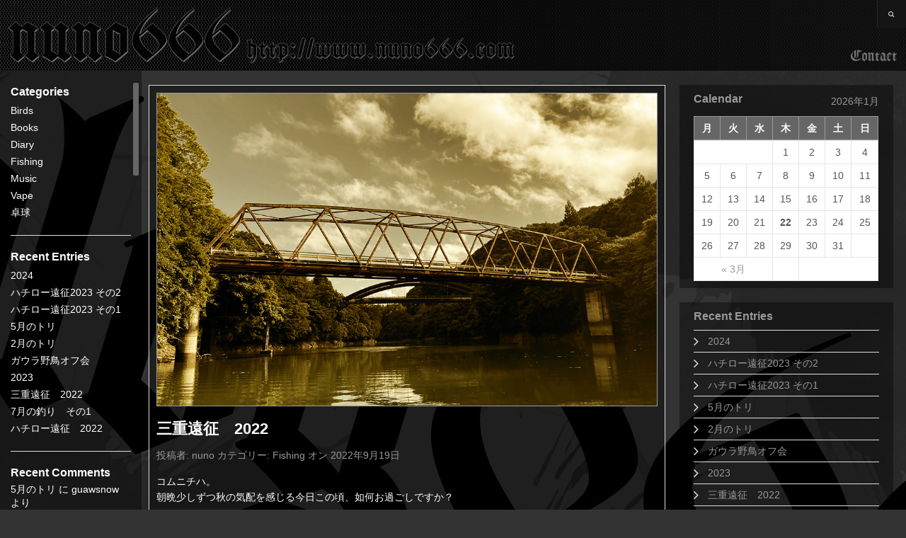

--- FILE ---
content_type: text/html; charset=UTF-8
request_url: https://www.nuno666.com/archives/3967
body_size: 46349
content:
<!DOCTYPE html>
<html lang="ja">
<!--<![endif]-->
<head>
<meta charset="UTF-8" />
<meta name="viewport" content="width=device-width, initial-scale=1.0, maximum-scale=1.0, user-scalable=no" />
<meta name="HandheldFriendly" content="true" />
<meta name="apple-mobile-web-app-capable" content="YES" />
<title>三重遠征　2022  &#8211;  nuno666</title>
<link rel="profile" href="http://gmpg.org/xfn/11" />
<link rel="pingback" href="https://www.nuno666.com/666/xmlrpc.php" />
<link rel='dns-prefetch' href='//s0.wp.com' />
<link rel='dns-prefetch' href='//secure.gravatar.com' />
<link rel='dns-prefetch' href='//s.w.org' />
<link rel="alternate" type="application/rss+xml" title="nuno666 &raquo; フィード" href="https://www.nuno666.com/feed" />
<link rel="alternate" type="application/rss+xml" title="nuno666 &raquo; コメントフィード" href="https://www.nuno666.com/comments/feed" />
<link rel="alternate" type="application/rss+xml" title="nuno666 &raquo; 三重遠征　2022 のコメントのフィード" href="https://www.nuno666.com/archives/3967/feed" />
		<script type="text/javascript">
			window._wpemojiSettings = {"baseUrl":"https:\/\/s.w.org\/images\/core\/emoji\/11\/72x72\/","ext":".png","svgUrl":"https:\/\/s.w.org\/images\/core\/emoji\/11\/svg\/","svgExt":".svg","source":{"concatemoji":"https:\/\/www.nuno666.com\/666\/wp-includes\/js\/wp-emoji-release.min.js?ver=5.0.22"}};
			!function(e,a,t){var n,r,o,i=a.createElement("canvas"),p=i.getContext&&i.getContext("2d");function s(e,t){var a=String.fromCharCode;p.clearRect(0,0,i.width,i.height),p.fillText(a.apply(this,e),0,0);e=i.toDataURL();return p.clearRect(0,0,i.width,i.height),p.fillText(a.apply(this,t),0,0),e===i.toDataURL()}function c(e){var t=a.createElement("script");t.src=e,t.defer=t.type="text/javascript",a.getElementsByTagName("head")[0].appendChild(t)}for(o=Array("flag","emoji"),t.supports={everything:!0,everythingExceptFlag:!0},r=0;r<o.length;r++)t.supports[o[r]]=function(e){if(!p||!p.fillText)return!1;switch(p.textBaseline="top",p.font="600 32px Arial",e){case"flag":return s([55356,56826,55356,56819],[55356,56826,8203,55356,56819])?!1:!s([55356,57332,56128,56423,56128,56418,56128,56421,56128,56430,56128,56423,56128,56447],[55356,57332,8203,56128,56423,8203,56128,56418,8203,56128,56421,8203,56128,56430,8203,56128,56423,8203,56128,56447]);case"emoji":return!s([55358,56760,9792,65039],[55358,56760,8203,9792,65039])}return!1}(o[r]),t.supports.everything=t.supports.everything&&t.supports[o[r]],"flag"!==o[r]&&(t.supports.everythingExceptFlag=t.supports.everythingExceptFlag&&t.supports[o[r]]);t.supports.everythingExceptFlag=t.supports.everythingExceptFlag&&!t.supports.flag,t.DOMReady=!1,t.readyCallback=function(){t.DOMReady=!0},t.supports.everything||(n=function(){t.readyCallback()},a.addEventListener?(a.addEventListener("DOMContentLoaded",n,!1),e.addEventListener("load",n,!1)):(e.attachEvent("onload",n),a.attachEvent("onreadystatechange",function(){"complete"===a.readyState&&t.readyCallback()})),(n=t.source||{}).concatemoji?c(n.concatemoji):n.wpemoji&&n.twemoji&&(c(n.twemoji),c(n.wpemoji)))}(window,document,window._wpemojiSettings);
		</script>
		<style type="text/css">
img.wp-smiley,
img.emoji {
	display: inline !important;
	border: none !important;
	box-shadow: none !important;
	height: 1em !important;
	width: 1em !important;
	margin: 0 .07em !important;
	vertical-align: -0.1em !important;
	background: none !important;
	padding: 0 !important;
}
</style>
<link rel='stylesheet' id='wp-block-library-css'  href='https://www.nuno666.com/666/wp-includes/css/dist/block-library/style.min.css?ver=5.0.22' type='text/css' media='all' />
<link rel='stylesheet' id='contact-form-7-css'  href='https://www.nuno666.com/666/wp-content/plugins/contact-form-7/includes/css/styles.css?ver=3.9.3' type='text/css' media='all' />
<link rel='stylesheet' id='wallpress_style_main-css'  href='https://www.nuno666.com/666/wp-content/themes/dw-wallpress/assets/css/template.css?ver=5.0.22' type='text/css' media='all' />
<link rel='stylesheet' id='wallpress_style_responsive-css'  href='https://www.nuno666.com/666/wp-content/themes/dw-wallpress/assets/css/responsive.css?ver=5.0.22' type='text/css' media='all' />
<link rel='stylesheet' id='wallpress_style_font_awesome-css'  href='https://www.nuno666.com/666/wp-content/themes/dw-wallpress/inc/font-awesome/css/font-awesome.min.css?ver=5.0.22' type='text/css' media='all' />
<link rel='stylesheet' id='wallpress_style-css'  href='https://www.nuno666.com/666/wp-content/themes/dw-wallpress/style.css?ver=5.0.22' type='text/css' media='all' />
<link rel='stylesheet' id='dw-wallpress-qa-css'  href='https://www.nuno666.com/666/wp-content/themes/dw-wallpress/dwqa-templates/style.css?ver=5.0.22' type='text/css' media='all' />
<link rel='stylesheet' id='fancybox-css'  href='https://www.nuno666.com/666/wp-content/plugins/easy-fancybox/css/jquery.fancybox.1.3.23.min.css' type='text/css' media='screen' />
<style id='fancybox-inline-css' type='text/css'>
#fancybox-outer{background:#fff}#fancybox-content{background:#fff;border-color:#fff;color:inherit;}
</style>
<link rel='stylesheet' id='jetpack_css-css'  href='https://www.nuno666.com/666/wp-content/plugins/jetpack/css/jetpack.css?ver=3.4.6' type='text/css' media='all' />
<script type='text/javascript' src='https://www.nuno666.com/666/wp-includes/js/jquery/jquery.js?ver=1.12.4'></script>
<script type='text/javascript' src='https://www.nuno666.com/666/wp-includes/js/jquery/jquery-migrate.min.js?ver=1.4.1'></script>
<script type='text/javascript' src='https://www.nuno666.com/666/wp-content/themes/dw-wallpress/assets/js/jquery.masonry.min.js?ver=5.0.22'></script>
<script type='text/javascript' src='https://www.nuno666.com/666/wp-content/themes/dw-wallpress/assets/js/jquery.infinitescroll.min.js?ver=5.0.22'></script>
<script type='text/javascript' src='https://www.nuno666.com/666/wp-content/themes/dw-wallpress/assets/js/jquery.custom.js?ver=5.0.22'></script>
<script type='text/javascript' src='https://www.nuno666.com/666/wp-content/themes/dw-wallpress/assets/js/jquery.jcarousel.min.js?ver=5.0.22'></script>
<script type='text/javascript' src='https://www.nuno666.com/666/wp-content/themes/dw-wallpress/assets/js/jquery.jplayer.min.js?ver=5.0.22'></script>
<script type='text/javascript' src='https://www.nuno666.com/666/wp-content/themes/dw-wallpress/assets/js/iscroll.js?ver=5.0.22'></script>
<script type='text/javascript' src='https://www.nuno666.com/666/wp-content/themes/dw-wallpress/assets/js/jquery.mousewheel.js?ver=5.0.22'></script>
<link rel='https://api.w.org/' href='https://www.nuno666.com/wp-json/' />
<link rel="EditURI" type="application/rsd+xml" title="RSD" href="https://www.nuno666.com/666/xmlrpc.php?rsd" />
<link rel="wlwmanifest" type="application/wlwmanifest+xml" href="https://www.nuno666.com/666/wp-includes/wlwmanifest.xml" /> 
<link rel='prev' title='7月の釣り　その1' href='https://www.nuno666.com/archives/3951' />
<link rel='next' title='2023' href='https://www.nuno666.com/archives/3985' />
<meta name="generator" content="WordPress 5.0.22" />
<link rel="canonical" href="https://www.nuno666.com/archives/3967" />
<link rel='shortlink' href='https://wp.me/p5ZckE-11Z' />
<link rel="alternate" type="application/json+oembed" href="https://www.nuno666.com/wp-json/oembed/1.0/embed?url=https%3A%2F%2Fwww.nuno666.com%2Farchives%2F3967" />
<link rel="alternate" type="text/xml+oembed" href="https://www.nuno666.com/wp-json/oembed/1.0/embed?url=https%3A%2F%2Fwww.nuno666.com%2Farchives%2F3967&#038;format=xml" />

<link rel='dns-prefetch' href='//i0.wp.com'>
<link rel='dns-prefetch' href='//i1.wp.com'>
<link rel='dns-prefetch' href='//i2.wp.com'>
<style type='text/css'>img#wpstats{display:none}</style><link type="image/x-icon" href="https://www.nuno666.com/666/wp-content/themes/dw-wallpress/assets/images/favicon.ico" rel="shortcut icon">		<style type="text/css">.recentcomments a{display:inline !important;padding:0 !important;margin:0 !important;}</style>
		<!-- BEGIN: WP Social Bookmarking Light -->
<script>(function(d, s, id) {
  var js, fjs = d.getElementsByTagName(s)[0];
  if (d.getElementById(id)) return;
  js = d.createElement(s); js.id = id;
  js.src = "//connect.facebook.net/ja_JP/all.js#xfbml=1";
  fjs.parentNode.insertBefore(js, fjs);
}(document, 'script', 'facebook-jssdk'));</script>   
<style type="text/css">
.wp_social_bookmarking_light{
    border: 0 !important;
    padding: 10px 0 20px 0 !important;
    margin: 0 !important;
}
.wp_social_bookmarking_light div{
    float: left !important;
    border: 0 !important;
    padding: 0 !important;
    margin: 0 5px 0px 0 !important;
    min-height: 30px !important;
    line-height: 18px !important;
    text-indent: 0 !important;
}
.wp_social_bookmarking_light img{
    border: 0 !important;
    padding: 0;
    margin: 0;
    vertical-align: top !important;
}
.wp_social_bookmarking_light_clear{
    clear: both !important;
}
#fb-root{
    display: none;
}
.wsbl_twitter{
    width: 100px;
}
.wsbl_facebook_like iframe{
    max-width: none !important;
}</style>
<!-- END: WP Social Bookmarking Light -->

<!-- Jetpack Open Graph Tags -->
<meta property="og:type" content="article" />
<meta property="og:title" content="三重遠征　2022" />
<meta property="og:url" content="https://www.nuno666.com/archives/3967" />
<meta property="og:description" content="コムニチハ。 朝晩少しずつ秋の気配を感じる今日この頃、如何お過ごしですか？" />
<meta property="article:published_time" content="2022-09-19T03:18:09+00:00" />
<meta property="article:modified_time" content="2023-01-28T06:58:30+00:00" />
<meta property="article:author" content="https://www.nuno666.com/archives/author/nuno" />
<meta property="og:site_name" content="nuno666" />
<meta property="og:image" content="https://www.nuno666.com/666/wp-content/uploads/2022/09/20220919_00.jpg" />
<meta property="og:locale" content="ja_JP" />
<meta name="twitter:site" content="@jetpack" />
<meta name="twitter:image:src" content="https://www.nuno666.com/666/wp-content/uploads/2022/09/20220919_00.jpg?w=640" />
<meta name="twitter:card" content="summary_large_image" />
<link rel="shortcut icon" href="https://www.nuno666.com/666/nuno666.ico">
<!-- Global site tag (gtag.js) - Google Analytics -->
<script async src="https://www.googletagmanager.com/gtag/js?id=UA-55275732-1"></script>
<script>
  window.dataLayer = window.dataLayer || [];
  function gtag(){dataLayer.push(arguments);}
  gtag('js', new Date());

  gtag('config', 'UA-55275732-1');
  gtag('config', 'G-2WF2WFT8VD');	
</script>
</head>

<body class="post-template-default single single-post postid-3967 single-format-standard chrome  post-%e4%b8%89%e9%87%8d%e9%81%a0%e5%be%81%e3%80%802022">
<div id="header" class="main">
	<div id="header-inner" class="clearfix">
		<div id="branding"><h1 id="site-title" class="site-title display-title"><a href="https://www.nuno666.com/" title="nuno666" rel="home">nuno666</a></h1></div><h2 id="site-description" class="sr-only">百鬼夜行</h2>		<div id="navigation">
			<div class="menu-inner">
				<div class="menu"><ul>
<li class="page_item page-item-57"><a href="https://www.nuno666.com/contact">Contact</a></li>
</ul></div>
			 </div>
		</div>
			<a href="javascript:void(0);" class="sidebar-control"><i class="fa fa-columns"></i></a>
	<a href="javascript:void(0);" class="navigation-control"><i class="fa fa-bars"></i></a>
	<form method="get" id="searchform" action="https://www.nuno666.com/">
	<label for="s" class="assistive-text">検索</label>
	<!-- <input type="text" class="field" name="s" id="s" placeholder="" /> -->
	<input type="text" class="field" name="s" id="s" />
	<input type="submit" class="submit" name="submit" id="searchsubmit" value="検索" />
</form>
	</div>
</div>
<!-- #header -->
<div id="main">

<div id="sidebar" class="widget-area" >
	<div class="sidebar-inner">	
	<div id="search-2" class="widget widget_search"><form method="get" id="searchform" action="https://www.nuno666.com/">
	<label for="s" class="assistive-text">検索</label>
	<!-- <input type="text" class="field" name="s" id="s" placeholder="" /> -->
	<input type="text" class="field" name="s" id="s" />
	<input type="submit" class="submit" name="submit" id="searchsubmit" value="検索" />
</form>
</div><div id="categories-2" class="widget widget_categories"><h2 class="widget-title">Categories</h2>		<ul>
	<li class="cat-item cat-item-8"><a href="https://www.nuno666.com/archives/category/birds" >Birds</a>
</li>
	<li class="cat-item cat-item-5"><a href="https://www.nuno666.com/archives/category/books" >Books</a>
</li>
	<li class="cat-item cat-item-4"><a href="https://www.nuno666.com/archives/category/diary" >Diary</a>
</li>
	<li class="cat-item cat-item-3"><a href="https://www.nuno666.com/archives/category/fishing" >Fishing</a>
</li>
	<li class="cat-item cat-item-6"><a href="https://www.nuno666.com/archives/category/music" >Music</a>
</li>
	<li class="cat-item cat-item-9"><a href="https://www.nuno666.com/archives/category/vape" >Vape</a>
</li>
	<li class="cat-item cat-item-10"><a href="https://www.nuno666.com/archives/category/table_tennis" >卓球</a>
</li>
		</ul>
</div>		<div id="recent-posts-3" class="widget widget_recent_entries">		<h2 class="widget-title">Recent Entries</h2>		<ul>
											<li>
					<a href="https://www.nuno666.com/archives/4138">2024</a>
									</li>
											<li>
					<a href="https://www.nuno666.com/archives/4121">ハチロー遠征2023 その2</a>
									</li>
											<li>
					<a href="https://www.nuno666.com/archives/4105">ハチロー遠征2023 その1</a>
									</li>
											<li>
					<a href="https://www.nuno666.com/archives/4076">5月のトリ</a>
									</li>
											<li>
					<a href="https://www.nuno666.com/archives/4048">2月のトリ</a>
									</li>
											<li>
					<a href="https://www.nuno666.com/archives/4010">ガウラ野鳥オフ会</a>
									</li>
											<li>
					<a href="https://www.nuno666.com/archives/3985">2023</a>
									</li>
											<li>
					<a href="https://www.nuno666.com/archives/3967">三重遠征　2022</a>
									</li>
											<li>
					<a href="https://www.nuno666.com/archives/3951">7月の釣り　その1</a>
									</li>
											<li>
					<a href="https://www.nuno666.com/archives/3934">ハチロー遠征　2022</a>
									</li>
					</ul>
		</div><div id="recent-comments-2" class="widget widget_recent_comments"><h2 class="widget-title">Recent Comments</h2><ul id="recentcomments"><li class="recentcomments"><a href="https://www.nuno666.com/archives/4076#comment-23355">5月のトリ</a> に <span class="comment-author-link">guawsnow</span> より</li><li class="recentcomments"><a href="https://www.nuno666.com/archives/3755#comment-17107">2020</a> に <span class="comment-author-link">NETHKEN8250</span> より</li><li class="recentcomments"><a href="https://www.nuno666.com/archives/3539#comment-13063">6月の釣り　その1</a> に <span class="comment-author-link">nuno</span> より</li><li class="recentcomments"><a href="https://www.nuno666.com/archives/3539#comment-13059">6月の釣り　その1</a> に <span class="comment-author-link">Aoy</span> より</li><li class="recentcomments"><a href="https://www.nuno666.com/archives/3443#comment-12662">ガウラ　サンガー兄弟縛りオフ会</a> に <span class="comment-author-link">nuno</span> より</li></ul></div><div id="archives-3" class="widget widget_archive"><h2 class="widget-title">Archivies</h2>		<ul>
			<li><a href='https://www.nuno666.com/archives/date/2024/03'>2024年3月</a></li>
	<li><a href='https://www.nuno666.com/archives/date/2023/07'>2023年7月</a></li>
	<li><a href='https://www.nuno666.com/archives/date/2023/05'>2023年5月</a></li>
	<li><a href='https://www.nuno666.com/archives/date/2023/03'>2023年3月</a></li>
	<li><a href='https://www.nuno666.com/archives/date/2023/02'>2023年2月</a></li>
	<li><a href='https://www.nuno666.com/archives/date/2023/01'>2023年1月</a></li>
	<li><a href='https://www.nuno666.com/archives/date/2022/09'>2022年9月</a></li>
	<li><a href='https://www.nuno666.com/archives/date/2022/07'>2022年7月</a></li>
	<li><a href='https://www.nuno666.com/archives/date/2022/02'>2022年2月</a></li>
	<li><a href='https://www.nuno666.com/archives/date/2021/12'>2021年12月</a></li>
	<li><a href='https://www.nuno666.com/archives/date/2021/03'>2021年3月</a></li>
	<li><a href='https://www.nuno666.com/archives/date/2021/02'>2021年2月</a></li>
	<li><a href='https://www.nuno666.com/archives/date/2021/01'>2021年1月</a></li>
	<li><a href='https://www.nuno666.com/archives/date/2020/12'>2020年12月</a></li>
	<li><a href='https://www.nuno666.com/archives/date/2020/02'>2020年2月</a></li>
	<li><a href='https://www.nuno666.com/archives/date/2020/01'>2020年1月</a></li>
	<li><a href='https://www.nuno666.com/archives/date/2019/12'>2019年12月</a></li>
	<li><a href='https://www.nuno666.com/archives/date/2019/11'>2019年11月</a></li>
	<li><a href='https://www.nuno666.com/archives/date/2019/09'>2019年9月</a></li>
	<li><a href='https://www.nuno666.com/archives/date/2019/07'>2019年7月</a></li>
	<li><a href='https://www.nuno666.com/archives/date/2019/06'>2019年6月</a></li>
	<li><a href='https://www.nuno666.com/archives/date/2019/05'>2019年5月</a></li>
	<li><a href='https://www.nuno666.com/archives/date/2019/04'>2019年4月</a></li>
	<li><a href='https://www.nuno666.com/archives/date/2019/02'>2019年2月</a></li>
	<li><a href='https://www.nuno666.com/archives/date/2019/01'>2019年1月</a></li>
	<li><a href='https://www.nuno666.com/archives/date/2018/12'>2018年12月</a></li>
	<li><a href='https://www.nuno666.com/archives/date/2018/11'>2018年11月</a></li>
	<li><a href='https://www.nuno666.com/archives/date/2018/10'>2018年10月</a></li>
	<li><a href='https://www.nuno666.com/archives/date/2018/07'>2018年7月</a></li>
	<li><a href='https://www.nuno666.com/archives/date/2018/06'>2018年6月</a></li>
	<li><a href='https://www.nuno666.com/archives/date/2018/04'>2018年4月</a></li>
	<li><a href='https://www.nuno666.com/archives/date/2018/03'>2018年3月</a></li>
	<li><a href='https://www.nuno666.com/archives/date/2018/02'>2018年2月</a></li>
	<li><a href='https://www.nuno666.com/archives/date/2018/01'>2018年1月</a></li>
	<li><a href='https://www.nuno666.com/archives/date/2017/12'>2017年12月</a></li>
	<li><a href='https://www.nuno666.com/archives/date/2017/11'>2017年11月</a></li>
	<li><a href='https://www.nuno666.com/archives/date/2017/10'>2017年10月</a></li>
	<li><a href='https://www.nuno666.com/archives/date/2017/07'>2017年7月</a></li>
	<li><a href='https://www.nuno666.com/archives/date/2017/05'>2017年5月</a></li>
	<li><a href='https://www.nuno666.com/archives/date/2017/03'>2017年3月</a></li>
	<li><a href='https://www.nuno666.com/archives/date/2017/02'>2017年2月</a></li>
	<li><a href='https://www.nuno666.com/archives/date/2017/01'>2017年1月</a></li>
	<li><a href='https://www.nuno666.com/archives/date/2016/12'>2016年12月</a></li>
	<li><a href='https://www.nuno666.com/archives/date/2016/11'>2016年11月</a></li>
	<li><a href='https://www.nuno666.com/archives/date/2016/10'>2016年10月</a></li>
	<li><a href='https://www.nuno666.com/archives/date/2016/09'>2016年9月</a></li>
	<li><a href='https://www.nuno666.com/archives/date/2016/08'>2016年8月</a></li>
	<li><a href='https://www.nuno666.com/archives/date/2016/07'>2016年7月</a></li>
	<li><a href='https://www.nuno666.com/archives/date/2016/06'>2016年6月</a></li>
	<li><a href='https://www.nuno666.com/archives/date/2016/05'>2016年5月</a></li>
	<li><a href='https://www.nuno666.com/archives/date/2016/04'>2016年4月</a></li>
	<li><a href='https://www.nuno666.com/archives/date/2016/03'>2016年3月</a></li>
	<li><a href='https://www.nuno666.com/archives/date/2016/02'>2016年2月</a></li>
	<li><a href='https://www.nuno666.com/archives/date/2016/01'>2016年1月</a></li>
	<li><a href='https://www.nuno666.com/archives/date/2015/12'>2015年12月</a></li>
	<li><a href='https://www.nuno666.com/archives/date/2015/11'>2015年11月</a></li>
	<li><a href='https://www.nuno666.com/archives/date/2015/10'>2015年10月</a></li>
	<li><a href='https://www.nuno666.com/archives/date/2015/09'>2015年9月</a></li>
	<li><a href='https://www.nuno666.com/archives/date/2015/08'>2015年8月</a></li>
	<li><a href='https://www.nuno666.com/archives/date/2015/07'>2015年7月</a></li>
	<li><a href='https://www.nuno666.com/archives/date/2015/06'>2015年6月</a></li>
	<li><a href='https://www.nuno666.com/archives/date/2015/05'>2015年5月</a></li>
	<li><a href='https://www.nuno666.com/archives/date/2015/04'>2015年4月</a></li>
	<li><a href='https://www.nuno666.com/archives/date/2015/03'>2015年3月</a></li>
	<li><a href='https://www.nuno666.com/archives/date/2015/02'>2015年2月</a></li>
	<li><a href='https://www.nuno666.com/archives/date/2015/01'>2015年1月</a></li>
	<li><a href='https://www.nuno666.com/archives/date/2014/12'>2014年12月</a></li>
	<li><a href='https://www.nuno666.com/archives/date/2014/11'>2014年11月</a></li>
	<li><a href='https://www.nuno666.com/archives/date/2014/10'>2014年10月</a></li>
	<li><a href='https://www.nuno666.com/archives/date/2014/09'>2014年9月</a></li>
		</ul>
		</div>		<div id="copyright">Copyright &copy; nuno666 All Rights Reserved</div>
	</div>
</div><!-- #sidebar .widget-area -->
	<div id="container" class="clearfix">

		<div id="content" class="single">

				
			<div id="item-3967" class="post-3967 post type-post status-publish format-standard has-post-thumbnail hentry category-fishing item clearfix grid-single has-ribbon ribbon-none has-thumbnail">
	<div class="item-inner">

		
				
		<div class="item-main">
			
			<div class="item-thumbnail">
				<img width="1000" height="625" src="https://www.nuno666.com/666/wp-content/uploads/2022/09/20220919_00.jpg" class="attachment-post-thumbnail size-post-thumbnail wp-post-image" alt="" srcset="https://www.nuno666.com/666/wp-content/uploads/2022/09/20220919_00.jpg 1000w, https://www.nuno666.com/666/wp-content/uploads/2022/09/20220919_00-300x188.jpg 300w, https://www.nuno666.com/666/wp-content/uploads/2022/09/20220919_00-620x388.jpg 620w, https://www.nuno666.com/666/wp-content/uploads/2022/09/20220919_00-768x480.jpg 768w, https://www.nuno666.com/666/wp-content/uploads/2022/09/20220919_00-940x588.jpg 940w" sizes="(max-width: 1000px) 100vw, 1000px" />			</div>
			
			<h1 class="item-title">三重遠征　2022</h1>

			<div class="item-meta meta-top clearfix">
				<span class="item-author">
					投稿者:					<a href="https://www.nuno666.com/archives/author/nuno" title="nuno の投稿" rel="author">nuno</a>				</span>
								<span class="item-category">
					<span class="entry-utility-prep entry-utility-prep-cat-links">カテゴリー:</span> <a href="https://www.nuno666.com/archives/category/fishing" >Fishing</a>				</span>
				
				<span class="item-date">
					オン					2022年9月19日				</span>
			</div>

			
			<div class="item-content">
				<p>コムニチハ。<br />
朝晩少しずつ秋の気配を感じる今日この頃、如何お過ごしですか？</p>
<p><span id="more-3967"></span></p>
<p>9月の初めに三重県の三瀬谷ダムに遠征に行って来た。<br />
特に釣れる情報が有るわけでもなく、景色が良さそうで釣りしやすそうってだけでチョイス。<br />
SUPの聖地と言われているらく、休日はサッパーで賑わうらしい。</p>
<p><a href="https://www.nuno666.com/666/wp-content/uploads/2022/09/20220919_12.jpg"><img src="https://www.nuno666.com/666/wp-content/uploads/2022/09/20220919_12-620x465.jpg" alt="" width="620" height="465" class="alignnone size-medium wp-image-3982" srcset="https://www.nuno666.com/666/wp-content/uploads/2022/09/20220919_12-620x465.jpg 620w, https://www.nuno666.com/666/wp-content/uploads/2022/09/20220919_12-300x225.jpg 300w, https://www.nuno666.com/666/wp-content/uploads/2022/09/20220919_12-768x576.jpg 768w, https://www.nuno666.com/666/wp-content/uploads/2022/09/20220919_12-940x705.jpg 940w, https://www.nuno666.com/666/wp-content/uploads/2022/09/20220919_12.jpg 1000w" sizes="(max-width: 620px) 100vw, 620px" /></a></p>
<p>台風が来るからって、急激に水位を落としたらしく減水気味だったが。</p>
<p><a href="https://www.nuno666.com/666/wp-content/uploads/2022/09/20220919_06.jpg"><img src="https://www.nuno666.com/666/wp-content/uploads/2022/09/20220919_06-620x827.jpg" alt="" width="620" height="827" class="alignnone size-medium wp-image-3972" srcset="https://www.nuno666.com/666/wp-content/uploads/2022/09/20220919_06-620x827.jpg 620w, https://www.nuno666.com/666/wp-content/uploads/2022/09/20220919_06-300x400.jpg 300w, https://www.nuno666.com/666/wp-content/uploads/2022/09/20220919_06.jpg 750w" sizes="(max-width: 620px) 100vw, 620px" /></a></p>
<p><a href="https://www.nuno666.com/666/wp-content/uploads/2022/09/20220919_02.jpg"><img src="https://www.nuno666.com/666/wp-content/uploads/2022/09/20220919_02-620x827.jpg" alt="" width="620" height="827" class="alignnone size-medium wp-image-3976" srcset="https://www.nuno666.com/666/wp-content/uploads/2022/09/20220919_02-620x827.jpg 620w, https://www.nuno666.com/666/wp-content/uploads/2022/09/20220919_02-300x400.jpg 300w, https://www.nuno666.com/666/wp-content/uploads/2022/09/20220919_02.jpg 750w" sizes="(max-width: 620px) 100vw, 620px" /></a></p>
<p><a href="https://www.nuno666.com/666/wp-content/uploads/2022/09/20220919_04.jpg"><img src="https://www.nuno666.com/666/wp-content/uploads/2022/09/20220919_04-620x827.jpg" alt="" width="620" height="827" class="alignnone size-medium wp-image-3974" srcset="https://www.nuno666.com/666/wp-content/uploads/2022/09/20220919_04-620x827.jpg 620w, https://www.nuno666.com/666/wp-content/uploads/2022/09/20220919_04-300x400.jpg 300w, https://www.nuno666.com/666/wp-content/uploads/2022/09/20220919_04.jpg 750w" sizes="(max-width: 620px) 100vw, 620px" /></a></p>
<p>こんなサイズのがいっぱい釣れた。</p>
<p>1日の中で豪雨に鳴ったりピーカンになったりを繰り返す天気で目の前に虹が現れた。</p>
<p><a href="https://www.nuno666.com/666/wp-content/uploads/2022/09/20220919_10.jpg"><img src="https://www.nuno666.com/666/wp-content/uploads/2022/09/20220919_10-620x465.jpg" alt="" width="620" height="465" class="alignnone size-medium wp-image-3979" srcset="https://www.nuno666.com/666/wp-content/uploads/2022/09/20220919_10-620x465.jpg 620w, https://www.nuno666.com/666/wp-content/uploads/2022/09/20220919_10-300x225.jpg 300w, https://www.nuno666.com/666/wp-content/uploads/2022/09/20220919_10-768x576.jpg 768w, https://www.nuno666.com/666/wp-content/uploads/2022/09/20220919_10-940x705.jpg 940w, https://www.nuno666.com/666/wp-content/uploads/2022/09/20220919_10.jpg 1000w" sizes="(max-width: 620px) 100vw, 620px" /></a></p>
<p>豪雨のタイミングでMIKAがゲットした50UP。</p>
<p><a href="https://www.nuno666.com/666/wp-content/uploads/2022/09/20220919_03.jpg"><img src="https://www.nuno666.com/666/wp-content/uploads/2022/09/20220919_03-620x827.jpg" alt="" width="620" height="827" class="alignnone size-medium wp-image-3975" srcset="https://www.nuno666.com/666/wp-content/uploads/2022/09/20220919_03-620x827.jpg 620w, https://www.nuno666.com/666/wp-content/uploads/2022/09/20220919_03-300x400.jpg 300w, https://www.nuno666.com/666/wp-content/uploads/2022/09/20220919_03.jpg 750w" sizes="(max-width: 620px) 100vw, 620px" /></a><br />
ROD → Kuramochi Rod Neo Classic<br />
REEL → DAIWA STEEZ SV 6.3R<br />
GRIP → Robelson Resion<br />
LINE → Ever Green Bass SEIL PE 55lb<br />
LEADER → VARIVAS VEP SHOCK LEADER 25lb<br />
LURE → Gaullacraft “バルキーチャーミーLT”</p>
<p><a href="https://www.nuno666.com/666/wp-content/uploads/2022/09/20220919_09.jpg"><img src="https://www.nuno666.com/666/wp-content/uploads/2022/09/20220919_09-620x827.jpg" alt="" width="620" height="827" class="alignnone size-medium wp-image-3980" srcset="https://www.nuno666.com/666/wp-content/uploads/2022/09/20220919_09-620x827.jpg 620w, https://www.nuno666.com/666/wp-content/uploads/2022/09/20220919_09-300x400.jpg 300w, https://www.nuno666.com/666/wp-content/uploads/2022/09/20220919_09.jpg 750w" sizes="(max-width: 620px) 100vw, 620px" /></a><br />
ジブリみたいな滝。</p>
<p>宿の近くのラーメン屋さんのちゃんぽんがとても美味しかった。</p>
<p><a href="https://www.nuno666.com/666/wp-content/uploads/2022/09/20220919_07.jpg"><img src="https://www.nuno666.com/666/wp-content/uploads/2022/09/20220919_07-620x827.jpg" alt="" width="620" height="827" class="alignnone size-medium wp-image-3971" srcset="https://www.nuno666.com/666/wp-content/uploads/2022/09/20220919_07-620x827.jpg 620w, https://www.nuno666.com/666/wp-content/uploads/2022/09/20220919_07-300x400.jpg 300w, https://www.nuno666.com/666/wp-content/uploads/2022/09/20220919_07.jpg 750w" sizes="(max-width: 620px) 100vw, 620px" /></a></p>
<p>寿司屋から発展したと思われるパンダレストランみたいな定食屋さんもあって、そっちも美味しかったなぁ。</p>
<p>道の駅で売ってる「ないしょもち」も美味しかったんだが、タイミングが悪く1度しか買えなかったのが残念。「ぽっちゃりもち」も食べてみたかったんだが。。。</p>
<p><a href="https://www.nuno666.com/666/wp-content/uploads/2022/09/20220919_11.jpg"><img src="https://www.nuno666.com/666/wp-content/uploads/2022/09/20220919_11-620x465.jpg" alt="" width="620" height="465" class="alignnone size-medium wp-image-3981" srcset="https://www.nuno666.com/666/wp-content/uploads/2022/09/20220919_11-620x465.jpg 620w, https://www.nuno666.com/666/wp-content/uploads/2022/09/20220919_11-300x225.jpg 300w, https://www.nuno666.com/666/wp-content/uploads/2022/09/20220919_11-768x576.jpg 768w, https://www.nuno666.com/666/wp-content/uploads/2022/09/20220919_11.jpg 864w" sizes="(max-width: 620px) 100vw, 620px" /></a><br />
写真は道の駅のサイトから。</p>
<p><p>てな感じで、今回は食べ物がいちいち美味しい遠征だった。<br />
宿も素敵だったので来年も行ってみようかな。</p>
<p>つづく。</p>
<div class='wp_social_bookmarking_light'><div class="wsbl_facebook_like"><div id="fb-root"></div><fb:like href="https://www.nuno666.com/archives/3967" layout="button_count" action="like" width="100" share="false" show_faces="false" ></fb:like></div><div class="wsbl_twitter"><iframe allowtransparency="true" frameborder="0" scrolling="no" src="//platform.twitter.com/widgets/tweet_button.html?url=https%3A%2F%2Fwww.nuno666.com%2Farchives%2F3967&amp;text=%E4%B8%89%E9%87%8D%E9%81%A0%E5%BE%81%E3%80%802022&amp;via=nuno666&amp;lang=ja&amp;count=horizontal" style="width:130px; height:20px;"></iframe></div></div><br class='wp_social_bookmarking_light_clear' />							</div>

			<div class="post-meta meta-bottom clear">
										
			</div>

			<div class="item-comments">
				<div id="comments">
	
	
	
		<div id="respond" class="comment-respond">
		<h3 id="reply-title" class="comment-reply-title">コメントを残す <small><a rel="nofollow" id="cancel-comment-reply-link" href="/archives/3967#respond" style="display:none;">コメントをキャンセル</a></small></h3>			<form action="https://www.nuno666.com/666/wp-comments-post.php" method="post" id="commentform" class="comment-form">
				<p class="comment-notes"><span id="email-notes">メールアドレスが公開されることはありません。</span></p><p class="comment-form-comment"><label for="comment">コメント</label> <textarea id="comment" name="comment" cols="45" rows="8" maxlength="65525" required="required"></textarea></p><p class="comment-form-author"><label for="author">名前</label> <input id="author" name="author" type="text" value="" size="30" maxlength="245" /></p>
<p class="comment-form-email"><label for="email">メール</label> <input id="email" name="email" type="text" value="" size="30" maxlength="100" aria-describedby="email-notes" /></p>
<p class="comment-form-url"><label for="url">サイト</label> <input id="url" name="url" type="text" value="" size="30" maxlength="200" /></p>
<p class="form-submit"><input name="submit" type="submit" id="submit" class="submit" value="コメントを送信" /> <input type='hidden' name='comment_post_ID' value='3967' id='comment_post_ID' />
<input type='hidden' name='comment_parent' id='comment_parent' value='0' />
</p><p style="display: none;"><input type="hidden" id="akismet_comment_nonce" name="akismet_comment_nonce" value="e91ac7eff6" /></p><p class="comment-subscription-form"><input type="checkbox" name="subscribe_comments" id="subscribe_comments" value="subscribe" style="width: auto; -moz-appearance: checkbox; -webkit-appearance: checkbox;" /> <label class="subscribe-label" id="subscribe-label" for="subscribe_comments">新しいコメントをメールで通知</label></p><p class="comment-subscription-form"><input type="checkbox" name="subscribe_blog" id="subscribe_blog" value="subscribe" style="width: auto; -moz-appearance: checkbox; -webkit-appearance: checkbox;" /> <label class="subscribe-label" id="subscribe-blog-label" for="subscribe_blog">新しい投稿をメールで受け取る</label></p><p style="display: none;"><input type="hidden" id="ak_js" name="ak_js" value="107"/></p>			</form>
			</div><!-- #respond -->
	
</div><!-- #comments -->
			</div>
		</div>
    </div>
</div>
<!-- #item-3967 -->

		
		</div>
		<!-- #content -->

		<div id="sidebar-secondary" class="widget-area">
	<div class="sidebar-secondary-inner  masonry">
		<div id="calendar-2" class="item widget widget_calendar"><div class="widget-inner"><h2 class="widget-title">Calendar</h2><div id="calendar_wrap" class="calendar_wrap"><table id="wp-calendar">
	<caption>2026年1月</caption>
	<thead>
	<tr>
		<th scope="col" title="月曜日">月</th>
		<th scope="col" title="火曜日">火</th>
		<th scope="col" title="水曜日">水</th>
		<th scope="col" title="木曜日">木</th>
		<th scope="col" title="金曜日">金</th>
		<th scope="col" title="土曜日">土</th>
		<th scope="col" title="日曜日">日</th>
	</tr>
	</thead>

	<tfoot>
	<tr>
		<td colspan="3" id="prev"><a href="https://www.nuno666.com/archives/date/2024/03">&laquo; 3月</a></td>
		<td class="pad">&nbsp;</td>
		<td colspan="3" id="next" class="pad">&nbsp;</td>
	</tr>
	</tfoot>

	<tbody>
	<tr>
		<td colspan="3" class="pad">&nbsp;</td><td>1</td><td>2</td><td>3</td><td>4</td>
	</tr>
	<tr>
		<td>5</td><td>6</td><td>7</td><td>8</td><td>9</td><td>10</td><td>11</td>
	</tr>
	<tr>
		<td>12</td><td>13</td><td>14</td><td>15</td><td>16</td><td>17</td><td>18</td>
	</tr>
	<tr>
		<td>19</td><td>20</td><td>21</td><td id="today">22</td><td>23</td><td>24</td><td>25</td>
	</tr>
	<tr>
		<td>26</td><td>27</td><td>28</td><td>29</td><td>30</td><td>31</td>
		<td class="pad" colspan="1">&nbsp;</td>
	</tr>
	</tbody>
	</table></div></div></div>		<div id="recent-posts-2" class="item widget widget_recent_entries"><div class="widget-inner">		<h2 class="widget-title">Recent Entries</h2>		<ul>
											<li>
					<a href="https://www.nuno666.com/archives/4138">2024</a>
									</li>
											<li>
					<a href="https://www.nuno666.com/archives/4121">ハチロー遠征2023 その2</a>
									</li>
											<li>
					<a href="https://www.nuno666.com/archives/4105">ハチロー遠征2023 その1</a>
									</li>
											<li>
					<a href="https://www.nuno666.com/archives/4076">5月のトリ</a>
									</li>
											<li>
					<a href="https://www.nuno666.com/archives/4048">2月のトリ</a>
									</li>
											<li>
					<a href="https://www.nuno666.com/archives/4010">ガウラ野鳥オフ会</a>
									</li>
											<li>
					<a href="https://www.nuno666.com/archives/3985">2023</a>
									</li>
											<li>
					<a href="https://www.nuno666.com/archives/3967">三重遠征　2022</a>
									</li>
											<li>
					<a href="https://www.nuno666.com/archives/3951">7月の釣り　その1</a>
									</li>
											<li>
					<a href="https://www.nuno666.com/archives/3934">ハチロー遠征　2022</a>
									</li>
					</ul>
		</div></div><div id="archives-2" class="item widget widget_archive"><div class="widget-inner"><h2 class="widget-title">Archivies</h2>		<ul>
			<li><a href='https://www.nuno666.com/archives/date/2024/03'>2024年3月</a></li>
	<li><a href='https://www.nuno666.com/archives/date/2023/07'>2023年7月</a></li>
	<li><a href='https://www.nuno666.com/archives/date/2023/05'>2023年5月</a></li>
	<li><a href='https://www.nuno666.com/archives/date/2023/03'>2023年3月</a></li>
	<li><a href='https://www.nuno666.com/archives/date/2023/02'>2023年2月</a></li>
	<li><a href='https://www.nuno666.com/archives/date/2023/01'>2023年1月</a></li>
	<li><a href='https://www.nuno666.com/archives/date/2022/09'>2022年9月</a></li>
	<li><a href='https://www.nuno666.com/archives/date/2022/07'>2022年7月</a></li>
	<li><a href='https://www.nuno666.com/archives/date/2022/02'>2022年2月</a></li>
	<li><a href='https://www.nuno666.com/archives/date/2021/12'>2021年12月</a></li>
	<li><a href='https://www.nuno666.com/archives/date/2021/03'>2021年3月</a></li>
	<li><a href='https://www.nuno666.com/archives/date/2021/02'>2021年2月</a></li>
	<li><a href='https://www.nuno666.com/archives/date/2021/01'>2021年1月</a></li>
	<li><a href='https://www.nuno666.com/archives/date/2020/12'>2020年12月</a></li>
	<li><a href='https://www.nuno666.com/archives/date/2020/02'>2020年2月</a></li>
	<li><a href='https://www.nuno666.com/archives/date/2020/01'>2020年1月</a></li>
	<li><a href='https://www.nuno666.com/archives/date/2019/12'>2019年12月</a></li>
	<li><a href='https://www.nuno666.com/archives/date/2019/11'>2019年11月</a></li>
	<li><a href='https://www.nuno666.com/archives/date/2019/09'>2019年9月</a></li>
	<li><a href='https://www.nuno666.com/archives/date/2019/07'>2019年7月</a></li>
	<li><a href='https://www.nuno666.com/archives/date/2019/06'>2019年6月</a></li>
	<li><a href='https://www.nuno666.com/archives/date/2019/05'>2019年5月</a></li>
	<li><a href='https://www.nuno666.com/archives/date/2019/04'>2019年4月</a></li>
	<li><a href='https://www.nuno666.com/archives/date/2019/02'>2019年2月</a></li>
	<li><a href='https://www.nuno666.com/archives/date/2019/01'>2019年1月</a></li>
	<li><a href='https://www.nuno666.com/archives/date/2018/12'>2018年12月</a></li>
	<li><a href='https://www.nuno666.com/archives/date/2018/11'>2018年11月</a></li>
	<li><a href='https://www.nuno666.com/archives/date/2018/10'>2018年10月</a></li>
	<li><a href='https://www.nuno666.com/archives/date/2018/07'>2018年7月</a></li>
	<li><a href='https://www.nuno666.com/archives/date/2018/06'>2018年6月</a></li>
	<li><a href='https://www.nuno666.com/archives/date/2018/04'>2018年4月</a></li>
	<li><a href='https://www.nuno666.com/archives/date/2018/03'>2018年3月</a></li>
	<li><a href='https://www.nuno666.com/archives/date/2018/02'>2018年2月</a></li>
	<li><a href='https://www.nuno666.com/archives/date/2018/01'>2018年1月</a></li>
	<li><a href='https://www.nuno666.com/archives/date/2017/12'>2017年12月</a></li>
	<li><a href='https://www.nuno666.com/archives/date/2017/11'>2017年11月</a></li>
	<li><a href='https://www.nuno666.com/archives/date/2017/10'>2017年10月</a></li>
	<li><a href='https://www.nuno666.com/archives/date/2017/07'>2017年7月</a></li>
	<li><a href='https://www.nuno666.com/archives/date/2017/05'>2017年5月</a></li>
	<li><a href='https://www.nuno666.com/archives/date/2017/03'>2017年3月</a></li>
	<li><a href='https://www.nuno666.com/archives/date/2017/02'>2017年2月</a></li>
	<li><a href='https://www.nuno666.com/archives/date/2017/01'>2017年1月</a></li>
	<li><a href='https://www.nuno666.com/archives/date/2016/12'>2016年12月</a></li>
	<li><a href='https://www.nuno666.com/archives/date/2016/11'>2016年11月</a></li>
	<li><a href='https://www.nuno666.com/archives/date/2016/10'>2016年10月</a></li>
	<li><a href='https://www.nuno666.com/archives/date/2016/09'>2016年9月</a></li>
	<li><a href='https://www.nuno666.com/archives/date/2016/08'>2016年8月</a></li>
	<li><a href='https://www.nuno666.com/archives/date/2016/07'>2016年7月</a></li>
	<li><a href='https://www.nuno666.com/archives/date/2016/06'>2016年6月</a></li>
	<li><a href='https://www.nuno666.com/archives/date/2016/05'>2016年5月</a></li>
	<li><a href='https://www.nuno666.com/archives/date/2016/04'>2016年4月</a></li>
	<li><a href='https://www.nuno666.com/archives/date/2016/03'>2016年3月</a></li>
	<li><a href='https://www.nuno666.com/archives/date/2016/02'>2016年2月</a></li>
	<li><a href='https://www.nuno666.com/archives/date/2016/01'>2016年1月</a></li>
	<li><a href='https://www.nuno666.com/archives/date/2015/12'>2015年12月</a></li>
	<li><a href='https://www.nuno666.com/archives/date/2015/11'>2015年11月</a></li>
	<li><a href='https://www.nuno666.com/archives/date/2015/10'>2015年10月</a></li>
	<li><a href='https://www.nuno666.com/archives/date/2015/09'>2015年9月</a></li>
	<li><a href='https://www.nuno666.com/archives/date/2015/08'>2015年8月</a></li>
	<li><a href='https://www.nuno666.com/archives/date/2015/07'>2015年7月</a></li>
	<li><a href='https://www.nuno666.com/archives/date/2015/06'>2015年6月</a></li>
	<li><a href='https://www.nuno666.com/archives/date/2015/05'>2015年5月</a></li>
	<li><a href='https://www.nuno666.com/archives/date/2015/04'>2015年4月</a></li>
	<li><a href='https://www.nuno666.com/archives/date/2015/03'>2015年3月</a></li>
	<li><a href='https://www.nuno666.com/archives/date/2015/02'>2015年2月</a></li>
	<li><a href='https://www.nuno666.com/archives/date/2015/01'>2015年1月</a></li>
	<li><a href='https://www.nuno666.com/archives/date/2014/12'>2014年12月</a></li>
	<li><a href='https://www.nuno666.com/archives/date/2014/11'>2014年11月</a></li>
	<li><a href='https://www.nuno666.com/archives/date/2014/10'>2014年10月</a></li>
	<li><a href='https://www.nuno666.com/archives/date/2014/09'>2014年9月</a></li>
		</ul>
		</div></div>	</div>
</div><!-- #sidebar .widget-area -->		
	</div>
	<!-- #container -->

</div><!-- Main -->
<a href="#header" class="scroll-top"><i class="fa fa-caret-up"></i></a>
	<div style="display:none">
	</div>
<!-- BEGIN: WP Social Bookmarking Light -->
<!-- END: WP Social Bookmarking Light -->
<script type='text/javascript' src='https://www.nuno666.com/666/wp-content/plugins/akismet/_inc/form.js?ver=3.0.1'></script>
<script type='text/javascript' src='https://www.nuno666.com/666/wp-content/plugins/jetpack/modules/photon/photon.js?ver=20130122'></script>
<script type='text/javascript' src='https://www.nuno666.com/666/wp-content/plugins/contact-form-7/includes/js/jquery.form.min.js?ver=3.51.0-2014.06.20'></script>
<script type='text/javascript'>
/* <![CDATA[ */
var _wpcf7 = {"loaderUrl":"https:\/\/www.nuno666.com\/666\/wp-content\/plugins\/contact-form-7\/images\/ajax-loader.gif","sending":"\u9001\u4fe1\u4e2d ...","cached":"1"};
/* ]]> */
</script>
<script type='text/javascript' src='https://www.nuno666.com/666/wp-content/plugins/contact-form-7/includes/js/scripts.js?ver=3.9.3'></script>
<script type='text/javascript' src='https://s0.wp.com/wp-content/js/devicepx-jetpack.js?ver=202604'></script>
<script type='text/javascript' src='https://secure.gravatar.com/js/gprofiles.js?ver=2026Janaa'></script>
<script type='text/javascript'>
/* <![CDATA[ */
var WPGroHo = {"my_hash":""};
/* ]]> */
</script>
<script type='text/javascript' src='https://www.nuno666.com/666/wp-content/plugins/jetpack/modules/wpgroho.js?ver=5.0.22'></script>
<script type='text/javascript' src='https://www.nuno666.com/666/wp-includes/js/comment-reply.min.js?ver=5.0.22'></script>
<script type='text/javascript' src='https://www.nuno666.com/666/wp-content/plugins/easy-fancybox/js/jquery.fancybox.1.3.23.min.js'></script>
<script type='text/javascript'>
var fb_timeout, fb_opts={'overlayShow':true,'hideOnOverlayClick':true,'showCloseButton':true,'margin':20,'centerOnScroll':true,'enableEscapeButton':true,'autoScale':true };
if(typeof easy_fancybox_handler==='undefined'){
var easy_fancybox_handler=function(){
jQuery('.nofancybox,a.wp-block-file__button,a.pin-it-button,a[href*="pinterest.com/pin/create"],a[href*="facebook.com/share"],a[href*="twitter.com/share"]').addClass('nolightbox');
/* IMG */
var fb_IMG_select='a[href*=".jpg"]:not(.nolightbox,li.nolightbox>a),area[href*=".jpg"]:not(.nolightbox),a[href*=".jpeg"]:not(.nolightbox,li.nolightbox>a),area[href*=".jpeg"]:not(.nolightbox),a[href*=".png"]:not(.nolightbox,li.nolightbox>a),area[href*=".png"]:not(.nolightbox)';
jQuery(fb_IMG_select).addClass('fancybox image');
var fb_IMG_sections=jQuery('.gallery,.wp-block-gallery,.tiled-gallery');
fb_IMG_sections.each(function(){jQuery(this).find(fb_IMG_select).attr('rel','gallery-'+fb_IMG_sections.index(this));});
jQuery('a.fancybox,area.fancybox,li.fancybox a').each(function(){jQuery(this).fancybox(jQuery.extend({},fb_opts,{'easingIn':'easeOutBack','easingOut':'easeInBack','opacity':false,'hideOnContentClick':false,'titleShow':false,'titlePosition':'over','titleFromAlt':true,'showNavArrows':true,'enableKeyboardNav':true,'cyclic':false}))});};
jQuery('a.fancybox-close').on('click',function(e){e.preventDefault();jQuery.fancybox.close()});
};
var easy_fancybox_auto=function(){setTimeout(function(){jQuery('#fancybox-auto').trigger('click')},1000);};
jQuery(easy_fancybox_handler);jQuery(document).on('post-load',easy_fancybox_handler);
jQuery(easy_fancybox_auto);
</script>
<script type='text/javascript' src='https://www.nuno666.com/666/wp-content/plugins/easy-fancybox/js/jquery.mousewheel.3.1.13.min.js'></script>
<script type='text/javascript' src='https://www.nuno666.com/666/wp-includes/js/wp-embed.min.js?ver=5.0.22'></script>
<script type='text/javascript' src='https://stats.wp.com/e-202604.js' async defer></script>
<script type='text/javascript'>
	_stq = window._stq || [];
	_stq.push([ 'view', {v:'ext',j:'1:3.4.6',blog:'88467096',post:'3967',tz:'9'} ]);
	_stq.push([ 'clickTrackerInit', '88467096', '3967' ]);
</script>

</body>
</html>